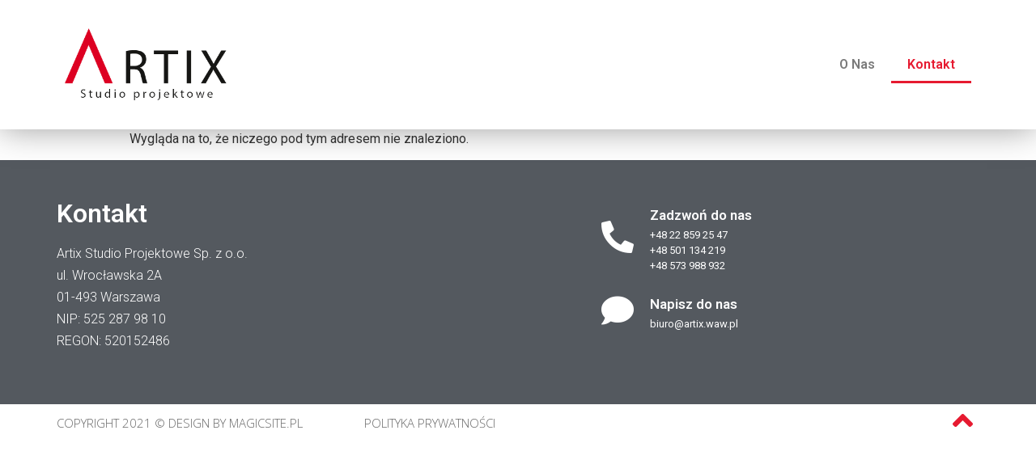

--- FILE ---
content_type: text/css; charset=utf-8
request_url: https://artix.waw.pl/wp-content/uploads/elementor/css/post-27.css?ver=1620913002
body_size: 605
content:
.elementor-27 .elementor-element.elementor-element-1e679614 > .elementor-container > .elementor-column > .elementor-widget-wrap{align-content:center;align-items:center;}.elementor-27 .elementor-element.elementor-element-1e679614:not(.elementor-motion-effects-element-type-background), .elementor-27 .elementor-element.elementor-element-1e679614 > .elementor-motion-effects-container > .elementor-motion-effects-layer{background-color:#FFFFFF;}.elementor-27 .elementor-element.elementor-element-1e679614{box-shadow:0px 0px 40px 0px rgba(0, 0, 0, 0.39);transition:background 0.3s, border 0.3s, border-radius 0.3s, box-shadow 0.3s;padding:25px 25px 25px 25px;}.elementor-27 .elementor-element.elementor-element-1e679614 > .elementor-background-overlay{transition:background 0.3s, border-radius 0.3s, opacity 0.3s;}.elementor-27 .elementor-element.elementor-element-2610e189{text-align:left;}.elementor-27 .elementor-element.elementor-element-2610e189 img{width:200px;}.elementor-27 .elementor-element.elementor-element-394c2c3c .elementor-menu-toggle{margin-left:auto;background-color:rgba(0,0,0,0);}.elementor-27 .elementor-element.elementor-element-394c2c3c .elementor-nav-menu--main .elementor-item:hover,
					.elementor-27 .elementor-element.elementor-element-394c2c3c .elementor-nav-menu--main .elementor-item.elementor-item-active,
					.elementor-27 .elementor-element.elementor-element-394c2c3c .elementor-nav-menu--main .elementor-item.highlighted,
					.elementor-27 .elementor-element.elementor-element-394c2c3c .elementor-nav-menu--main .elementor-item:focus{color:#E61A30;}.elementor-27 .elementor-element.elementor-element-394c2c3c .elementor-nav-menu--main:not(.e--pointer-framed) .elementor-item:before,
					.elementor-27 .elementor-element.elementor-element-394c2c3c .elementor-nav-menu--main:not(.e--pointer-framed) .elementor-item:after{background-color:#E61A30;}.elementor-27 .elementor-element.elementor-element-394c2c3c .e--pointer-framed .elementor-item:before,
					.elementor-27 .elementor-element.elementor-element-394c2c3c .e--pointer-framed .elementor-item:after{border-color:#E61A30;}.elementor-27 .elementor-element.elementor-element-394c2c3c .elementor-nav-menu--dropdown a, .elementor-27 .elementor-element.elementor-element-394c2c3c .elementor-menu-toggle{color:#ffffff;}.elementor-27 .elementor-element.elementor-element-394c2c3c .elementor-nav-menu--dropdown{background-color:#E61A30;}.elementor-27 .elementor-element.elementor-element-394c2c3c .elementor-nav-menu--dropdown .elementor-item, .elementor-27 .elementor-element.elementor-element-394c2c3c .elementor-nav-menu--dropdown  .elementor-sub-item{font-family:"Roboto", Sans-serif;font-weight:500;}.elementor-27 .elementor-element.elementor-element-394c2c3c .elementor-nav-menu--dropdown a{padding-left:0px;padding-right:0px;padding-top:32px;padding-bottom:32px;}.elementor-27 .elementor-element.elementor-element-394c2c3c .elementor-nav-menu--main > .elementor-nav-menu > li > .elementor-nav-menu--dropdown, .elementor-27 .elementor-element.elementor-element-394c2c3c .elementor-nav-menu__container.elementor-nav-menu--dropdown{margin-top:53px !important;}.elementor-27 .elementor-element.elementor-element-394c2c3c div.elementor-menu-toggle{color:#000000;}@media(max-width:1024px){.elementor-27 .elementor-element.elementor-element-1e679614{padding:20px 20px 20px 20px;}}@media(max-width:767px){.elementor-27 .elementor-element.elementor-element-39481747{width:80%;}.elementor-27 .elementor-element.elementor-element-2610e189 img{width:140px;}.elementor-27 .elementor-element.elementor-element-77bafa97{width:20%;}.elementor-27 .elementor-element.elementor-element-394c2c3c .elementor-nav-menu--main > .elementor-nav-menu > li > .elementor-nav-menu--dropdown, .elementor-27 .elementor-element.elementor-element-394c2c3c .elementor-nav-menu__container.elementor-nav-menu--dropdown{margin-top:30px !important;}}@media(max-width:1024px) and (min-width:768px){.elementor-27 .elementor-element.elementor-element-39481747{width:50%;}.elementor-27 .elementor-element.elementor-element-77bafa97{width:50%;}}

--- FILE ---
content_type: text/css; charset=utf-8
request_url: https://artix.waw.pl/wp-content/uploads/elementor/css/post-33.css?ver=1642432742
body_size: 1105
content:
.elementor-33 .elementor-element.elementor-element-e1a6bfc > .elementor-container > .elementor-column > .elementor-widget-wrap{align-content:center;align-items:center;}.elementor-33 .elementor-element.elementor-element-e1a6bfc:not(.elementor-motion-effects-element-type-background), .elementor-33 .elementor-element.elementor-element-e1a6bfc > .elementor-motion-effects-container > .elementor-motion-effects-layer{background-color:var( --e-global-color-secondary );}.elementor-33 .elementor-element.elementor-element-e1a6bfc{transition:background 0.3s, border 0.3s, border-radius 0.3s, box-shadow 0.3s;padding:50px 0px 50px 0px;}.elementor-33 .elementor-element.elementor-element-e1a6bfc > .elementor-background-overlay{transition:background 0.3s, border-radius 0.3s, opacity 0.3s;}.elementor-bc-flex-widget .elementor-33 .elementor-element.elementor-element-5de3ea70.elementor-column .elementor-widget-wrap{align-items:flex-start;}.elementor-33 .elementor-element.elementor-element-5de3ea70.elementor-column.elementor-element[data-element_type="column"] > .elementor-widget-wrap.elementor-element-populated{align-content:flex-start;align-items:flex-start;}.elementor-33 .elementor-element.elementor-element-410ffae8 .elementor-heading-title{color:#FFFFFF;}.elementor-33 .elementor-element.elementor-element-58e4576f{color:#FFFFFF;font-size:16px;font-weight:300;line-height:1.7em;}.elementor-33 .elementor-element.elementor-element-58e4576f > .elementor-widget-container{padding:0px 55px 0px 0px;}.elementor-bc-flex-widget .elementor-33 .elementor-element.elementor-element-365f458b.elementor-column .elementor-widget-wrap{align-items:flex-start;}.elementor-33 .elementor-element.elementor-element-365f458b.elementor-column.elementor-element[data-element_type="column"] > .elementor-widget-wrap.elementor-element-populated{align-content:flex-start;align-items:flex-start;}.elementor-33 .elementor-element.elementor-element-365f458b > .elementor-element-populated{margin:0px 0px 0px 0px;padding:0px 0px 0px 0px;}.elementor-33 .elementor-element.elementor-element-65a4f849.elementor-view-stacked .elementor-icon{background-color:#FFFFFF;}.elementor-33 .elementor-element.elementor-element-65a4f849.elementor-view-framed .elementor-icon, .elementor-33 .elementor-element.elementor-element-65a4f849.elementor-view-default .elementor-icon{fill:#FFFFFF;color:#FFFFFF;border-color:#FFFFFF;}.elementor-33 .elementor-element.elementor-element-65a4f849.elementor-position-right .elementor-icon-box-icon{margin-left:20px;}.elementor-33 .elementor-element.elementor-element-65a4f849.elementor-position-left .elementor-icon-box-icon{margin-right:20px;}.elementor-33 .elementor-element.elementor-element-65a4f849.elementor-position-top .elementor-icon-box-icon{margin-bottom:20px;}.elementor-33 .elementor-element.elementor-element-65a4f849 .elementor-icon{font-size:40px;}.elementor-33 .elementor-element.elementor-element-65a4f849 .elementor-icon i{transform:rotate(0deg);}.elementor-33 .elementor-element.elementor-element-65a4f849 .elementor-icon-box-title{margin-bottom:5px;color:#FFFFFF;}.elementor-33 .elementor-element.elementor-element-65a4f849 .elementor-icon-box-title, .elementor-33 .elementor-element.elementor-element-65a4f849 .elementor-icon-box-title a{font-size:17px;}.elementor-33 .elementor-element.elementor-element-65a4f849 .elementor-icon-box-description{color:#FFFFFF;font-size:13px;font-weight:400;}.elementor-33 .elementor-element.elementor-element-560b4ee0.elementor-view-stacked .elementor-icon{background-color:#FFFFFF;}.elementor-33 .elementor-element.elementor-element-560b4ee0.elementor-view-framed .elementor-icon, .elementor-33 .elementor-element.elementor-element-560b4ee0.elementor-view-default .elementor-icon{fill:#FFFFFF;color:#FFFFFF;border-color:#FFFFFF;}.elementor-33 .elementor-element.elementor-element-560b4ee0.elementor-position-right .elementor-icon-box-icon{margin-left:20px;}.elementor-33 .elementor-element.elementor-element-560b4ee0.elementor-position-left .elementor-icon-box-icon{margin-right:20px;}.elementor-33 .elementor-element.elementor-element-560b4ee0.elementor-position-top .elementor-icon-box-icon{margin-bottom:20px;}.elementor-33 .elementor-element.elementor-element-560b4ee0 .elementor-icon{font-size:40px;}.elementor-33 .elementor-element.elementor-element-560b4ee0 .elementor-icon i{transform:rotate(0deg);}.elementor-33 .elementor-element.elementor-element-560b4ee0 .elementor-icon-box-title{margin-bottom:5px;color:#FFFFFF;}.elementor-33 .elementor-element.elementor-element-560b4ee0 .elementor-icon-box-title, .elementor-33 .elementor-element.elementor-element-560b4ee0 .elementor-icon-box-title a{font-size:17px;}.elementor-33 .elementor-element.elementor-element-560b4ee0 .elementor-icon-box-description{color:#FFFFFF;font-size:13px;font-weight:400;}.elementor-33 .elementor-element.elementor-element-25559629 > .elementor-container > .elementor-column > .elementor-widget-wrap{align-content:center;align-items:center;}.elementor-33 .elementor-element.elementor-element-25559629:not(.elementor-motion-effects-element-type-background), .elementor-33 .elementor-element.elementor-element-25559629 > .elementor-motion-effects-container > .elementor-motion-effects-layer{background-color:#FFFFFF;}.elementor-33 .elementor-element.elementor-element-25559629{transition:background 0.3s, border 0.3s, border-radius 0.3s, box-shadow 0.3s;}.elementor-33 .elementor-element.elementor-element-25559629 > .elementor-background-overlay{transition:background 0.3s, border-radius 0.3s, opacity 0.3s;}.elementor-33 .elementor-element.elementor-element-283fc4{text-align:left;}.elementor-33 .elementor-element.elementor-element-283fc4 .elementor-heading-title{color:#686868;font-family:"Open Sans", Sans-serif;font-size:15px;font-weight:300;text-transform:uppercase;}.elementor-33 .elementor-element.elementor-element-6d7563ad{text-align:left;}.elementor-33 .elementor-element.elementor-element-6d7563ad .elementor-heading-title{color:#686868;font-family:"Open Sans", Sans-serif;font-size:15px;font-weight:300;text-transform:uppercase;}.elementor-33 .elementor-element.elementor-element-1074c2e7 .elementor-icon-wrapper{text-align:right;}.elementor-33 .elementor-element.elementor-element-1074c2e7.elementor-view-stacked .elementor-icon{background-color:#E61A30;}.elementor-33 .elementor-element.elementor-element-1074c2e7.elementor-view-framed .elementor-icon, .elementor-33 .elementor-element.elementor-element-1074c2e7.elementor-view-default .elementor-icon{color:#E61A30;border-color:#E61A30;}.elementor-33 .elementor-element.elementor-element-1074c2e7.elementor-view-framed .elementor-icon, .elementor-33 .elementor-element.elementor-element-1074c2e7.elementor-view-default .elementor-icon svg{fill:#E61A30;}.elementor-33 .elementor-element.elementor-element-1074c2e7.elementor-view-stacked .elementor-icon:hover{background-color:var( --e-global-color-primary );}.elementor-33 .elementor-element.elementor-element-1074c2e7.elementor-view-framed .elementor-icon:hover, .elementor-33 .elementor-element.elementor-element-1074c2e7.elementor-view-default .elementor-icon:hover{color:var( --e-global-color-primary );border-color:var( --e-global-color-primary );}.elementor-33 .elementor-element.elementor-element-1074c2e7.elementor-view-framed .elementor-icon:hover, .elementor-33 .elementor-element.elementor-element-1074c2e7.elementor-view-default .elementor-icon:hover svg{fill:var( --e-global-color-primary );}.elementor-33 .elementor-element.elementor-element-1074c2e7 .elementor-icon{font-size:40px;}.elementor-33 .elementor-element.elementor-element-1074c2e7 .elementor-icon i, .elementor-33 .elementor-element.elementor-element-1074c2e7 .elementor-icon svg{transform:rotate(0deg);}@media(max-width:1024px){.elementor-33 .elementor-element.elementor-element-e1a6bfc{padding:100px 25px 100px 25px;}.elementor-33 .elementor-element.elementor-element-65a4f849 .elementor-icon{font-size:30px;}.elementor-33 .elementor-element.elementor-element-65a4f849 .elementor-icon-box-title, .elementor-33 .elementor-element.elementor-element-65a4f849 .elementor-icon-box-title a{font-size:13px;}.elementor-33 .elementor-element.elementor-element-65a4f849 .elementor-icon-box-description{font-size:10px;}.elementor-33 .elementor-element.elementor-element-560b4ee0 .elementor-icon{font-size:30px;}.elementor-33 .elementor-element.elementor-element-560b4ee0 .elementor-icon-box-title, .elementor-33 .elementor-element.elementor-element-560b4ee0 .elementor-icon-box-title a{font-size:13px;}.elementor-33 .elementor-element.elementor-element-560b4ee0 .elementor-icon-box-description{font-size:10px;}.elementor-33 .elementor-element.elementor-element-25559629{padding:25px 25px 25px 25px;}}@media(max-width:767px){.elementor-33 .elementor-element.elementor-element-e1a6bfc{padding:50px 20px 50px 20px;}.elementor-33 .elementor-element.elementor-element-410ffae8{text-align:center;}.elementor-33 .elementor-element.elementor-element-58e4576f{text-align:center;}.elementor-33 .elementor-element.elementor-element-58e4576f > .elementor-widget-container{padding:0px 0px 0px 0px;}.elementor-33 .elementor-element.elementor-element-65a4f849 .elementor-icon-box-icon{margin-bottom:20px;}.elementor-33 .elementor-element.elementor-element-65a4f849 .elementor-icon{font-size:25px;}.elementor-33 .elementor-element.elementor-element-560b4ee0 .elementor-icon-box-icon{margin-bottom:20px;}.elementor-33 .elementor-element.elementor-element-560b4ee0 .elementor-icon{font-size:25px;}.elementor-33 .elementor-element.elementor-element-25559629{padding:25px 20px 25px 20px;}.elementor-33 .elementor-element.elementor-element-283fc4{text-align:center;}.elementor-33 .elementor-element.elementor-element-283fc4 .elementor-heading-title{line-height:20px;}.elementor-33 .elementor-element.elementor-element-4dffc21b > .elementor-element-populated{padding:20px 0px 0px 0px;}.elementor-33 .elementor-element.elementor-element-6d7563ad{text-align:center;}.elementor-33 .elementor-element.elementor-element-6d7563ad .elementor-heading-title{line-height:20px;}.elementor-33 .elementor-element.elementor-element-1074c2e7 .elementor-icon-wrapper{text-align:center;}.elementor-33 .elementor-element.elementor-element-1074c2e7 > .elementor-widget-container{padding:15px 0px 0px 0px;}}@media(min-width:768px){.elementor-33 .elementor-element.elementor-element-5de3ea70{width:59.035%;}.elementor-33 .elementor-element.elementor-element-365f458b{width:40.921%;}}@media(max-width:1024px) and (min-width:768px){.elementor-33 .elementor-element.elementor-element-5cfce51d{width:70%;}.elementor-33 .elementor-element.elementor-element-4dffc21b{width:70%;}.elementor-33 .elementor-element.elementor-element-2bbc228a{width:30%;}}